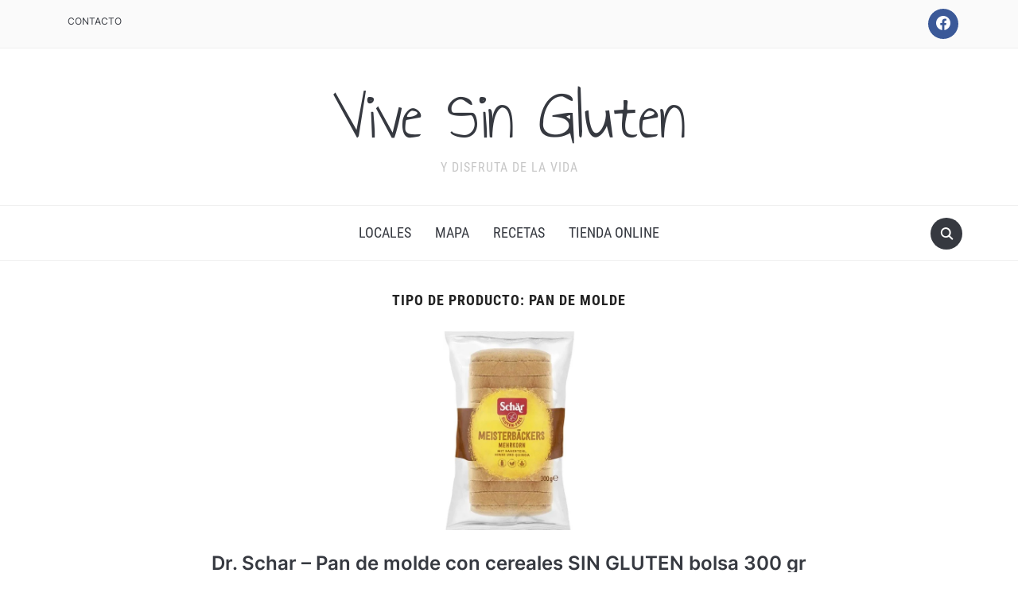

--- FILE ---
content_type: text/html; charset=UTF-8
request_url: https://vivesingluten.es/tipo_de_producto/pan-de-molde/
body_size: 18835
content:
<!DOCTYPE html><html lang="es" prefix="og: https://ogp.me/ns#"><head><script data-no-optimize="1">var litespeed_docref=sessionStorage.getItem("litespeed_docref");litespeed_docref&&(Object.defineProperty(document,"referrer",{get:function(){return litespeed_docref}}),sessionStorage.removeItem("litespeed_docref"));</script> <meta charset="UTF-8" /><meta name="viewport" content="width=device-width, initial-scale=1"><link rel="profile" href="http://gmpg.org/xfn/11" /><link rel="pingback" href="https://vivesingluten.es/xmlrpc.php" /><link rel="preload" as="font" href="https://vivesingluten.es/wp-content/themes/foodica/assets/fonts/foodica.ttf" type="font/ttf" crossorigin> <script data-cfasync="false" data-no-defer="1" data-no-minify="1" data-no-optimize="1">var ewww_webp_supported=!1;function check_webp_feature(A,e){var w;e=void 0!==e?e:function(){},ewww_webp_supported?e(ewww_webp_supported):((w=new Image).onload=function(){ewww_webp_supported=0<w.width&&0<w.height,e&&e(ewww_webp_supported)},w.onerror=function(){e&&e(!1)},w.src="data:image/webp;base64,"+{alpha:"UklGRkoAAABXRUJQVlA4WAoAAAAQAAAAAAAAAAAAQUxQSAwAAAARBxAR/Q9ERP8DAABWUDggGAAAABQBAJ0BKgEAAQAAAP4AAA3AAP7mtQAAAA=="}[A])}check_webp_feature("alpha");</script><script data-cfasync="false" data-no-defer="1" data-no-minify="1" data-no-optimize="1">var Arrive=function(c,w){"use strict";if(c.MutationObserver&&"undefined"!=typeof HTMLElement){var r,a=0,u=(r=HTMLElement.prototype.matches||HTMLElement.prototype.webkitMatchesSelector||HTMLElement.prototype.mozMatchesSelector||HTMLElement.prototype.msMatchesSelector,{matchesSelector:function(e,t){return e instanceof HTMLElement&&r.call(e,t)},addMethod:function(e,t,r){var a=e[t];e[t]=function(){return r.length==arguments.length?r.apply(this,arguments):"function"==typeof a?a.apply(this,arguments):void 0}},callCallbacks:function(e,t){t&&t.options.onceOnly&&1==t.firedElems.length&&(e=[e[0]]);for(var r,a=0;r=e[a];a++)r&&r.callback&&r.callback.call(r.elem,r.elem);t&&t.options.onceOnly&&1==t.firedElems.length&&t.me.unbindEventWithSelectorAndCallback.call(t.target,t.selector,t.callback)},checkChildNodesRecursively:function(e,t,r,a){for(var i,n=0;i=e[n];n++)r(i,t,a)&&a.push({callback:t.callback,elem:i}),0<i.childNodes.length&&u.checkChildNodesRecursively(i.childNodes,t,r,a)},mergeArrays:function(e,t){var r,a={};for(r in e)e.hasOwnProperty(r)&&(a[r]=e[r]);for(r in t)t.hasOwnProperty(r)&&(a[r]=t[r]);return a},toElementsArray:function(e){return e=void 0!==e&&("number"!=typeof e.length||e===c)?[e]:e}}),e=(l.prototype.addEvent=function(e,t,r,a){a={target:e,selector:t,options:r,callback:a,firedElems:[]};return this._beforeAdding&&this._beforeAdding(a),this._eventsBucket.push(a),a},l.prototype.removeEvent=function(e){for(var t,r=this._eventsBucket.length-1;t=this._eventsBucket[r];r--)e(t)&&(this._beforeRemoving&&this._beforeRemoving(t),(t=this._eventsBucket.splice(r,1))&&t.length&&(t[0].callback=null))},l.prototype.beforeAdding=function(e){this._beforeAdding=e},l.prototype.beforeRemoving=function(e){this._beforeRemoving=e},l),t=function(i,n){var o=new e,l=this,s={fireOnAttributesModification:!1};return o.beforeAdding(function(t){var e=t.target;e!==c.document&&e!==c||(e=document.getElementsByTagName("html")[0]);var r=new MutationObserver(function(e){n.call(this,e,t)}),a=i(t.options);r.observe(e,a),t.observer=r,t.me=l}),o.beforeRemoving(function(e){e.observer.disconnect()}),this.bindEvent=function(e,t,r){t=u.mergeArrays(s,t);for(var a=u.toElementsArray(this),i=0;i<a.length;i++)o.addEvent(a[i],e,t,r)},this.unbindEvent=function(){var r=u.toElementsArray(this);o.removeEvent(function(e){for(var t=0;t<r.length;t++)if(this===w||e.target===r[t])return!0;return!1})},this.unbindEventWithSelectorOrCallback=function(r){var a=u.toElementsArray(this),i=r,e="function"==typeof r?function(e){for(var t=0;t<a.length;t++)if((this===w||e.target===a[t])&&e.callback===i)return!0;return!1}:function(e){for(var t=0;t<a.length;t++)if((this===w||e.target===a[t])&&e.selector===r)return!0;return!1};o.removeEvent(e)},this.unbindEventWithSelectorAndCallback=function(r,a){var i=u.toElementsArray(this);o.removeEvent(function(e){for(var t=0;t<i.length;t++)if((this===w||e.target===i[t])&&e.selector===r&&e.callback===a)return!0;return!1})},this},i=new function(){var s={fireOnAttributesModification:!1,onceOnly:!1,existing:!1};function n(e,t,r){return!(!u.matchesSelector(e,t.selector)||(e._id===w&&(e._id=a++),-1!=t.firedElems.indexOf(e._id)))&&(t.firedElems.push(e._id),!0)}var c=(i=new t(function(e){var t={attributes:!1,childList:!0,subtree:!0};return e.fireOnAttributesModification&&(t.attributes=!0),t},function(e,i){e.forEach(function(e){var t=e.addedNodes,r=e.target,a=[];null!==t&&0<t.length?u.checkChildNodesRecursively(t,i,n,a):"attributes"===e.type&&n(r,i)&&a.push({callback:i.callback,elem:r}),u.callCallbacks(a,i)})})).bindEvent;return i.bindEvent=function(e,t,r){t=void 0===r?(r=t,s):u.mergeArrays(s,t);var a=u.toElementsArray(this);if(t.existing){for(var i=[],n=0;n<a.length;n++)for(var o=a[n].querySelectorAll(e),l=0;l<o.length;l++)i.push({callback:r,elem:o[l]});if(t.onceOnly&&i.length)return r.call(i[0].elem,i[0].elem);setTimeout(u.callCallbacks,1,i)}c.call(this,e,t,r)},i},o=new function(){var a={};function i(e,t){return u.matchesSelector(e,t.selector)}var n=(o=new t(function(){return{childList:!0,subtree:!0}},function(e,r){e.forEach(function(e){var t=e.removedNodes,e=[];null!==t&&0<t.length&&u.checkChildNodesRecursively(t,r,i,e),u.callCallbacks(e,r)})})).bindEvent;return o.bindEvent=function(e,t,r){t=void 0===r?(r=t,a):u.mergeArrays(a,t),n.call(this,e,t,r)},o};d(HTMLElement.prototype),d(NodeList.prototype),d(HTMLCollection.prototype),d(HTMLDocument.prototype),d(Window.prototype);var n={};return s(i,n,"unbindAllArrive"),s(o,n,"unbindAllLeave"),n}function l(){this._eventsBucket=[],this._beforeAdding=null,this._beforeRemoving=null}function s(e,t,r){u.addMethod(t,r,e.unbindEvent),u.addMethod(t,r,e.unbindEventWithSelectorOrCallback),u.addMethod(t,r,e.unbindEventWithSelectorAndCallback)}function d(e){e.arrive=i.bindEvent,s(i,e,"unbindArrive"),e.leave=o.bindEvent,s(o,e,"unbindLeave")}}(window,void 0),ewww_webp_supported=!1;function check_webp_feature(e,t){var r;ewww_webp_supported?t(ewww_webp_supported):((r=new Image).onload=function(){ewww_webp_supported=0<r.width&&0<r.height,t(ewww_webp_supported)},r.onerror=function(){t(!1)},r.src="data:image/webp;base64,"+{alpha:"UklGRkoAAABXRUJQVlA4WAoAAAAQAAAAAAAAAAAAQUxQSAwAAAARBxAR/Q9ERP8DAABWUDggGAAAABQBAJ0BKgEAAQAAAP4AAA3AAP7mtQAAAA==",animation:"UklGRlIAAABXRUJQVlA4WAoAAAASAAAAAAAAAAAAQU5JTQYAAAD/////AABBTk1GJgAAAAAAAAAAAAAAAAAAAGQAAABWUDhMDQAAAC8AAAAQBxAREYiI/gcA"}[e])}function ewwwLoadImages(e){if(e){for(var t=document.querySelectorAll(".batch-image img, .image-wrapper a, .ngg-pro-masonry-item a, .ngg-galleria-offscreen-seo-wrapper a"),r=0,a=t.length;r<a;r++)ewwwAttr(t[r],"data-src",t[r].getAttribute("data-webp")),ewwwAttr(t[r],"data-thumbnail",t[r].getAttribute("data-webp-thumbnail"));for(var i=document.querySelectorAll("div.woocommerce-product-gallery__image"),r=0,a=i.length;r<a;r++)ewwwAttr(i[r],"data-thumb",i[r].getAttribute("data-webp-thumb"))}for(var n=document.querySelectorAll("video"),r=0,a=n.length;r<a;r++)ewwwAttr(n[r],"poster",e?n[r].getAttribute("data-poster-webp"):n[r].getAttribute("data-poster-image"));for(var o,l=document.querySelectorAll("img.ewww_webp_lazy_load"),r=0,a=l.length;r<a;r++)e&&(ewwwAttr(l[r],"data-lazy-srcset",l[r].getAttribute("data-lazy-srcset-webp")),ewwwAttr(l[r],"data-srcset",l[r].getAttribute("data-srcset-webp")),ewwwAttr(l[r],"data-lazy-src",l[r].getAttribute("data-lazy-src-webp")),ewwwAttr(l[r],"data-src",l[r].getAttribute("data-src-webp")),ewwwAttr(l[r],"data-orig-file",l[r].getAttribute("data-webp-orig-file")),ewwwAttr(l[r],"data-medium-file",l[r].getAttribute("data-webp-medium-file")),ewwwAttr(l[r],"data-large-file",l[r].getAttribute("data-webp-large-file")),null!=(o=l[r].getAttribute("srcset"))&&!1!==o&&o.includes("R0lGOD")&&ewwwAttr(l[r],"src",l[r].getAttribute("data-lazy-src-webp"))),l[r].className=l[r].className.replace(/\bewww_webp_lazy_load\b/,"");for(var s=document.querySelectorAll(".ewww_webp"),r=0,a=s.length;r<a;r++)e?(ewwwAttr(s[r],"srcset",s[r].getAttribute("data-srcset-webp")),ewwwAttr(s[r],"src",s[r].getAttribute("data-src-webp")),ewwwAttr(s[r],"data-orig-file",s[r].getAttribute("data-webp-orig-file")),ewwwAttr(s[r],"data-medium-file",s[r].getAttribute("data-webp-medium-file")),ewwwAttr(s[r],"data-large-file",s[r].getAttribute("data-webp-large-file")),ewwwAttr(s[r],"data-large_image",s[r].getAttribute("data-webp-large_image")),ewwwAttr(s[r],"data-src",s[r].getAttribute("data-webp-src"))):(ewwwAttr(s[r],"srcset",s[r].getAttribute("data-srcset-img")),ewwwAttr(s[r],"src",s[r].getAttribute("data-src-img"))),s[r].className=s[r].className.replace(/\bewww_webp\b/,"ewww_webp_loaded");window.jQuery&&jQuery.fn.isotope&&jQuery.fn.imagesLoaded&&(jQuery(".fusion-posts-container-infinite").imagesLoaded(function(){jQuery(".fusion-posts-container-infinite").hasClass("isotope")&&jQuery(".fusion-posts-container-infinite").isotope()}),jQuery(".fusion-portfolio:not(.fusion-recent-works) .fusion-portfolio-wrapper").imagesLoaded(function(){jQuery(".fusion-portfolio:not(.fusion-recent-works) .fusion-portfolio-wrapper").isotope()}))}function ewwwWebPInit(e){ewwwLoadImages(e),ewwwNggLoadGalleries(e),document.arrive(".ewww_webp",function(){ewwwLoadImages(e)}),document.arrive(".ewww_webp_lazy_load",function(){ewwwLoadImages(e)}),document.arrive("videos",function(){ewwwLoadImages(e)}),"loading"==document.readyState?document.addEventListener("DOMContentLoaded",ewwwJSONParserInit):("undefined"!=typeof galleries&&ewwwNggParseGalleries(e),ewwwWooParseVariations(e))}function ewwwAttr(e,t,r){null!=r&&!1!==r&&e.setAttribute(t,r)}function ewwwJSONParserInit(){"undefined"!=typeof galleries&&check_webp_feature("alpha",ewwwNggParseGalleries),check_webp_feature("alpha",ewwwWooParseVariations)}function ewwwWooParseVariations(e){if(e)for(var t=document.querySelectorAll("form.variations_form"),r=0,a=t.length;r<a;r++){var i=t[r].getAttribute("data-product_variations"),n=!1;try{for(var o in i=JSON.parse(i))void 0!==i[o]&&void 0!==i[o].image&&(void 0!==i[o].image.src_webp&&(i[o].image.src=i[o].image.src_webp,n=!0),void 0!==i[o].image.srcset_webp&&(i[o].image.srcset=i[o].image.srcset_webp,n=!0),void 0!==i[o].image.full_src_webp&&(i[o].image.full_src=i[o].image.full_src_webp,n=!0),void 0!==i[o].image.gallery_thumbnail_src_webp&&(i[o].image.gallery_thumbnail_src=i[o].image.gallery_thumbnail_src_webp,n=!0),void 0!==i[o].image.thumb_src_webp&&(i[o].image.thumb_src=i[o].image.thumb_src_webp,n=!0));n&&ewwwAttr(t[r],"data-product_variations",JSON.stringify(i))}catch(e){}}}function ewwwNggParseGalleries(e){if(e)for(var t in galleries){var r=galleries[t];galleries[t].images_list=ewwwNggParseImageList(r.images_list)}}function ewwwNggLoadGalleries(e){e&&document.addEventListener("ngg.galleria.themeadded",function(e,t){window.ngg_galleria._create_backup=window.ngg_galleria.create,window.ngg_galleria.create=function(e,t){var r=$(e).data("id");return galleries["gallery_"+r].images_list=ewwwNggParseImageList(galleries["gallery_"+r].images_list),window.ngg_galleria._create_backup(e,t)}})}function ewwwNggParseImageList(e){for(var t in e){var r=e[t];if(void 0!==r["image-webp"]&&(e[t].image=r["image-webp"],delete e[t]["image-webp"]),void 0!==r["thumb-webp"]&&(e[t].thumb=r["thumb-webp"],delete e[t]["thumb-webp"]),void 0!==r.full_image_webp&&(e[t].full_image=r.full_image_webp,delete e[t].full_image_webp),void 0!==r.srcsets)for(var a in r.srcsets)nggSrcset=r.srcsets[a],void 0!==r.srcsets[a+"-webp"]&&(e[t].srcsets[a]=r.srcsets[a+"-webp"],delete e[t].srcsets[a+"-webp"]);if(void 0!==r.full_srcsets)for(var i in r.full_srcsets)nggFSrcset=r.full_srcsets[i],void 0!==r.full_srcsets[i+"-webp"]&&(e[t].full_srcsets[i]=r.full_srcsets[i+"-webp"],delete e[t].full_srcsets[i+"-webp"])}return e}check_webp_feature("alpha",ewwwWebPInit);</script><script type="litespeed/javascript">window.koko_analytics={"url":"https:\/\/vivesingluten.es\/wp-admin\/admin-ajax.php?action=koko_analytics_collect","site_url":"https:\/\/vivesingluten.es","post_id":0,"path":"\/tipo_de_producto\/pan-de-molde\/","method":"cookie","use_cookie":!0}</script> <title>Pan de molde Archives - Vive Sin Gluten</title><meta name="robots" content="follow, index, max-snippet:-1, max-video-preview:-1, max-image-preview:large"/><link rel="canonical" href="https://vivesingluten.es/tipo_de_producto/pan-de-molde/" /><meta property="og:locale" content="es_ES" /><meta property="og:type" content="article" /><meta property="og:title" content="Pan de molde Archives - Vive Sin Gluten" /><meta property="og:url" content="https://vivesingluten.es/tipo_de_producto/pan-de-molde/" /><meta property="og:site_name" content="Vive Sin Gluten" /><meta name="twitter:card" content="summary_large_image" /><meta name="twitter:title" content="Pan de molde Archives - Vive Sin Gluten" /><meta name="twitter:label1" content="Productos" /><meta name="twitter:data1" content="1" /> <script type="application/ld+json" class="rank-math-schema">{"@context":"https://schema.org","@graph":[{"@type":"Person","@id":"https://vivesingluten.es/#person","name":"vivesingluten-adm"},{"@type":"WebSite","@id":"https://vivesingluten.es/#website","url":"https://vivesingluten.es","name":"vivesingluten-adm","publisher":{"@id":"https://vivesingluten.es/#person"},"inLanguage":"es"},{"@type":"CollectionPage","@id":"https://vivesingluten.es/tipo_de_producto/pan-de-molde/#webpage","url":"https://vivesingluten.es/tipo_de_producto/pan-de-molde/","name":"Pan de molde Archives - Vive Sin Gluten","isPartOf":{"@id":"https://vivesingluten.es/#website"},"inLanguage":"es"}]}</script> <link rel='dns-prefetch' href='//assets.pinterest.com' /><link rel='dns-prefetch' href='//maps.googleapis.com' /><link rel='dns-prefetch' href='//www.googletagmanager.com' /><link rel='dns-prefetch' href='//pagead2.googlesyndication.com' /><link rel="alternate" type="application/rss+xml" title="Vive Sin Gluten &raquo; Feed" href="https://vivesingluten.es/feed/" /><link rel="alternate" type="application/rss+xml" title="Vive Sin Gluten &raquo; Feed de los comentarios" href="https://vivesingluten.es/comments/feed/" /><link rel="alternate" type="application/rss+xml" title="Vive Sin Gluten &raquo; Pan de molde Tipo de producto Feed" href="https://vivesingluten.es/tipo_de_producto/pan-de-molde/feed/" /><style id='wp-img-auto-sizes-contain-inline-css' type='text/css'>img:is([sizes=auto i],[sizes^="auto," i]){contain-intrinsic-size:3000px 1500px}
/*# sourceURL=wp-img-auto-sizes-contain-inline-css */</style><style id="litespeed-ccss">.wp-block-group{box-sizing:border-box}ul{box-sizing:border-box}:root{--wp--preset--font-size--normal:16px;--wp--preset--font-size--huge:42px}.wp-block-wpzoom-blocks-social-icons{margin:0 auto;display:flex;box-sizing:content-box;flex-flow:row wrap;justify-content:var(--wpz-social-icons-alignment)}.wp-block-wpzoom-blocks-social-icons a.social-icon-link{text-decoration:none!important;box-shadow:none}.wp-block-wpzoom-blocks-social-icons .social-icon.socicon{color:#fff;padding:10px;margin:5px;background:#5a5a59;font-size:1.2em;width:1.2em;height:1.2em;vertical-align:middle;box-sizing:content-box;line-height:1.2em;text-align:center}.wp-block-wpzoom-blocks-social-icons .social-icon.socicon:empty{width:1.2em;height:1.2em}.wp-block-wpzoom-blocks-social-icons .social-icon.socicon{top:0}.wp-block-wpzoom-blocks-social-icons.is-style-with-canvas-round .social-icon{font-size:var(--wpz-social-icons-block-item-font-size);padding:var(--wpz-social-icons-block-item-padding-vertical) var(--wpz-social-icons-block-item-padding-horizontal);margin:var(--wpz-social-icons-block-item-margin-vertical) var(--wpz-social-icons-block-item-margin-horizontal);border-radius:var(--wpz-social-icons-block-item-border-radius);background-color:var(--wpz-social-icons-block-item-color)}.zoom-social-icons-legacy-widget-description:empty{display:none!important}:root{--wp-admin-theme-color:#007cba;--wp-admin-theme-color-darker-10:#006ba1;--wp-admin-theme-color-darker-20:#005a87}:root{--wp-admin-theme-color:#007cba;--wp-admin-theme-color-darker-10:#006ba1;--wp-admin-theme-color-darker-20:#005a87}:root{--wp-admin-theme-color:#007cba;--wp-admin-theme-color-darker-10:#006ba1;--wp-admin-theme-color-darker-20:#005a87}:root{--wp-admin-theme-color:#007cba;--wp-admin-theme-color-darker-10:#006ba1;--wp-admin-theme-color-darker-20:#005a87}:root{--wp-admin-theme-color:#007cba;--wp-admin-theme-color-darker-10:#006ba1;--wp-admin-theme-color-darker-20:#005a87}:root{--wp-admin-theme-color:#007cba;--wp-admin-theme-color-darker-10:#006ba1;--wp-admin-theme-color-darker-20:#005a87}body{--wp--preset--color--black:#000;--wp--preset--color--cyan-bluish-gray:#abb8c3;--wp--preset--color--white:#fff;--wp--preset--color--pale-pink:#f78da7;--wp--preset--color--vivid-red:#cf2e2e;--wp--preset--color--luminous-vivid-orange:#ff6900;--wp--preset--color--luminous-vivid-amber:#fcb900;--wp--preset--color--light-green-cyan:#7bdcb5;--wp--preset--color--vivid-green-cyan:#00d084;--wp--preset--color--pale-cyan-blue:#8ed1fc;--wp--preset--color--vivid-cyan-blue:#0693e3;--wp--preset--color--vivid-purple:#9b51e0;--wp--preset--gradient--vivid-cyan-blue-to-vivid-purple:linear-gradient(135deg,rgba(6,147,227,1) 0%,#9b51e0 100%);--wp--preset--gradient--light-green-cyan-to-vivid-green-cyan:linear-gradient(135deg,#7adcb4 0%,#00d082 100%);--wp--preset--gradient--luminous-vivid-amber-to-luminous-vivid-orange:linear-gradient(135deg,rgba(252,185,0,1) 0%,rgba(255,105,0,1) 100%);--wp--preset--gradient--luminous-vivid-orange-to-vivid-red:linear-gradient(135deg,rgba(255,105,0,1) 0%,#cf2e2e 100%);--wp--preset--gradient--very-light-gray-to-cyan-bluish-gray:linear-gradient(135deg,#eee 0%,#a9b8c3 100%);--wp--preset--gradient--cool-to-warm-spectrum:linear-gradient(135deg,#4aeadc 0%,#9778d1 20%,#cf2aba 40%,#ee2c82 60%,#fb6962 80%,#fef84c 100%);--wp--preset--gradient--blush-light-purple:linear-gradient(135deg,#ffceec 0%,#9896f0 100%);--wp--preset--gradient--blush-bordeaux:linear-gradient(135deg,#fecda5 0%,#fe2d2d 50%,#6b003e 100%);--wp--preset--gradient--luminous-dusk:linear-gradient(135deg,#ffcb70 0%,#c751c0 50%,#4158d0 100%);--wp--preset--gradient--pale-ocean:linear-gradient(135deg,#fff5cb 0%,#b6e3d4 50%,#33a7b5 100%);--wp--preset--gradient--electric-grass:linear-gradient(135deg,#caf880 0%,#71ce7e 100%);--wp--preset--gradient--midnight:linear-gradient(135deg,#020381 0%,#2874fc 100%);--wp--preset--font-size--small:13px;--wp--preset--font-size--medium:20px;--wp--preset--font-size--large:36px;--wp--preset--font-size--x-large:42px;--wp--preset--spacing--20:.44rem;--wp--preset--spacing--30:.67rem;--wp--preset--spacing--40:1rem;--wp--preset--spacing--50:1.5rem;--wp--preset--spacing--60:2.25rem;--wp--preset--spacing--70:3.38rem;--wp--preset--spacing--80:5.06rem;--wp--preset--shadow--natural:6px 6px 9px rgba(0,0,0,.2);--wp--preset--shadow--deep:12px 12px 50px rgba(0,0,0,.4);--wp--preset--shadow--sharp:6px 6px 0px rgba(0,0,0,.2);--wp--preset--shadow--outlined:6px 6px 0px -3px rgba(255,255,255,1),6px 6px rgba(0,0,0,1);--wp--preset--shadow--crisp:6px 6px 0px rgba(0,0,0,1)}html{font-family:sans-serif;-ms-text-size-adjust:100%;-webkit-text-size-adjust:100%}body{margin:0}article,header,main,nav,section{display:block}a{background:0 0}img{border:0}input{color:inherit;font:inherit;margin:0}input[type=submit]{-webkit-appearance:button}input::-moz-focus-inner{border:0;padding:0}input{line-height:normal}input[type=search]{-webkit-appearance:textfield;box-sizing:content-box}input[type=search]::-webkit-search-cancel-button,input[type=search]::-webkit-search-decoration{-webkit-appearance:none}*{box-sizing:border-box}*:before,*:after{box-sizing:border-box}input{font-family:inherit;font-size:inherit;line-height:inherit}img{vertical-align:middle}p{margin:0 0 10px}ul{list-style-position:inside;margin:0;padding:0}ul ul{margin:0}.clear{clear:both;height:0;overflow:hidden}h2,h3{font-weight:500;line-height:1.1;color:#222;margin:0}h2{font-size:30px}h3{font-size:24px}input{padding:8px 12px;font-size:16px;font-weight:400;background:#fff;border:1px solid #e2e2e2;width:auto;color:#444;border-radius:2px}input[type=submit]{font-family:'Roboto Condensed',sans-serif;text-transform:uppercase;font-size:16px;font-weight:700;background-color:#363940;border:none;color:#fff;border-radius:2px}html{font-size:10px}body{margin:0;padding:0;font-family:'Inter',sans-serif;font-size:16px;font-weight:400;line-height:1.6;color:#444;background-color:#fff;-webkit-font-smoothing:antialiased;-moz-osx-font-smoothing:grayscale}a{color:#363940;text-decoration:none}.navbar-brand-wpz{margin:35px 0;text-align:center}.navbar-brand-wpz h2{font-weight:400;letter-spacing:-1px;font-family:"Annie Use Your Telescope",sans-serif;line-height:1.2;font-size:85px}.navbar-brand-wpz .site-description{font-family:"Roboto Condensed",sans-serif;text-transform:uppercase;font-size:16px;letter-spacing:1px;color:#c7c7c7}.inner-wrap{max-width:1200px;margin:0 auto;padding:0 30px}.sf-menu,.sf-menu *{margin:0;padding:0;list-style:none}.sf-menu li{position:relative}.sf-menu ul{position:absolute;display:none;top:100%;left:0;z-index:99}.sf-menu>li{float:left}.sf-menu a{display:block;position:relative}.sf-menu ul ul{top:0;left:100%}.navbar-wpz{position:relative;z-index:100}.navbar-wpz>li{padding:0}.navbar-wpz>li:first-child{padding-left:0}.navbar-wpz>li:last-child{margin-right:0}.navbar-wpz a{padding:10px 15px;text-transform:uppercase}.navbar-wpz ul a{text-align:left}.navbar-wpz ul{background:#fff;text-align:left;margin:0;padding:5px 0;font-size:16px;left:10%;width:220px;border:1px solid #f0f0f0;border-radius:3px;background:#fff}.navbar-wpz>li>ul:before{content:'';display:block;width:0;height:0;border-left:7px solid transparent;border-right:7px solid transparent;border-bottom:7px solid #fff;position:absolute;top:-7px;left:31px;z-index:470}.navbar-wpz>li>ul:after{content:'';display:block;width:0;height:0;border-left:8px solid transparent;border-right:8px solid transparent;border-bottom:8px solid #f0f0f0;position:absolute;top:-8px;left:30px;z-index:460}.navbar-wpz ul li{border-bottom:1px solid #f0f0f0}.navbar-wpz ul li:last-child{border:none}.navbar-wpz ul a{line-height:1.5;padding:10px 15px;font-size:12px;font-weight:700;letter-spacing:1px}.navbar-wpz ul ul{right:100%;margin-top:0}.navbar-wpz .current-menu-item>a,.navbar-wpz .current-menu-parent>a{color:#818592}.top-navbar{padding:6px 0;font-size:12px;position:relative;border-bottom:1px solid #f0f0f0;background:#fafafa;z-index:200}.top-navbar .navbar-wpz{float:left;max-width:80%}.main-navbar{margin-bottom:40px;border-top:1px solid #f0f0f0;border-bottom:1px solid #f0f0f0;text-align:center;padding:10px 0;min-height:70px}.main-navbar .inner-wrap{position:relative}.top-navbar:before,.top-navbar:after,.main-navbar:before,.main-navbar:after{content:" ";display:table}.top-navbar:after,.main-navbar:after{clear:both}.main-navbar .sf-menu>li{display:inline-block;float:none}.main-navbar .navbar-wpz>li:last-child{padding-right:0}.main-navbar a{font-size:18px;font-family:"Roboto Condensed",sans-serif}#menu-main-slide:not(.mm-menu){display:none}.sb-search{position:absolute;margin:5px 0 0;z-index:200;right:30px;width:40px;height:40px}.sb-search .sb-search-input{position:absolute;top:0;right:0;border:none;width:20px;height:19px;margin:0;z-index:10;padding:10px 40px 10px 15px;font-family:inherit;font-size:16px;color:#fff;visibility:hidden;opacity:0;border:none;border-radius:50px;background:#818592;border-radius .6s,background .6s;}.sb-search input[type=search].sb-search-input{-webkit-appearance:none}.sb-search .sb-search-input::-webkit-input-placeholder{color:#eff4f7}.sb-search .sb-search-input:-moz-placeholder{color:#eff4f7}.sb-search .sb-search-input::-moz-placeholder{color:#eff4f7}.sb-search .sb-search-input:-ms-input-placeholder{color:#eff4f7}.sb-search .sb-icon-search,.sb-search .sb-search-submit{width:40px;height:40px;display:block;position:absolute;right:0;top:0;padding:0;margin:0;line-height:40px;text-align:center}.sb-search .sb-search-submit{background:#fff;-ms-filter:"alpha(opacity=0)";filter:alpha(opacity=0);opacity:0;color:#363940;border:none;z-index:-1}.sb-search .sb-icon-search{color:#fff;background:#363940;z-index:90;font-size:16px;font-family:'foodica';speak:none;font-style:normal;font-weight:700;font-variant:normal;text-transform:none;-webkit-font-smoothing:antialiased;border-radius:50px}.sb-search .sb-icon-search:before{content:"\e901"}.header_social{float:right;text-align:right}.header_social .widget{margin:0}.header_social .widget h3.title{display:none}.site-main:before,.site-main:after{content:" ";display:table}.site-main:after{clear:both}.content-area{float:left;width:65.79%}.front-page-layout-full-width .content-area{float:none;margin:0 auto}.content-area.full-layout{width:100%;float:none}.section-title{margin-bottom:30px;color:#222;font-size:18px;font-weight:700;text-transform:uppercase;font-family:"Roboto Condensed",sans-serif;letter-spacing:1px}.full-layout .section-title{text-align:center}.recent-posts{font-size:0}.recent-posts .post-thumb{margin:0 0 15px;text-align:center}.post-thumb img{max-width:100%;height:auto}.recent-posts .entry-body{overflow:hidden}.recent-posts .entry-title{text-align:center}.entry-title{margin:0 0 15px;font-size:24px;font-weight:600;line-height:1.4}.entry-meta{margin-bottom:15px;color:#999;text-align:center}.entry-meta span+span:before{content:" CF  ";color:#b6babb;margin:0 5px;vertical-align:middle;font-style:normal;opacity:.5;font-size:9px}.entry-meta a{font-weight:400}.cat-links{font-size:16px;text-transform:uppercase;margin-bottom:10px;font-weight:500;letter-spacing:1px;display:block;text-align:center;font-family:"Roboto Condensed",sans-serif}.wp-block-group>.wp-block-group__inner-container{max-width:1140px;margin-left:auto;margin-right:auto}.widget{margin-bottom:50px;position:relative;text-align:center}.widget .title{margin-bottom:20px;padding:10px 0;color:#363940;font-size:18px;letter-spacing:1px;font-weight:700;text-transform:uppercase;text-align:center;font-family:"Roboto Condensed",sans-serif}.site-info a{font-weight:500}#menu-main-slide{display:none!important}body,input{font-family:'Inter',sans-serif;font-weight:400}@media screen and (min-width:782px){body,input{font-size:16px;line-height:1.6}}.navbar-brand-wpz h2{font-family:'Annie Use Your Telescope',sans-serif;font-weight:400}@media screen and (min-width:782px){.navbar-brand-wpz h2{line-height:1.2}}.navbar-brand-wpz .site-description{font-family:'Roboto Condensed',sans-serif;font-weight:400}@media screen and (min-width:782px){.navbar-brand-wpz .site-description{font-size:16px;line-height:1.6}}.top-navbar a{font-family:'Inter',sans-serif;font-weight:400}@media screen and (min-width:782px){.top-navbar a{font-size:12px;line-height:1.8}}.main-navbar a{font-family:'Roboto Condensed',sans-serif;font-weight:400}@media screen and (min-width:782px){.main-navbar a{font-size:18px;line-height:1.6}}.widget h3.title{font-family:'Roboto Condensed',sans-serif;font-weight:700}@media screen and (min-width:782px){.widget h3.title{font-size:18px;line-height:1.8}}.entry-title{font-family:'Inter',sans-serif;font-weight:600}@media screen and (min-width:782px){.entry-title{font-size:24px;line-height:1.4}}@media screen and (max-width:1200px){.inner-wrap{padding:0 2%}}@media (min-width:980px){#menu-main-slide{display:none!important}}@media screen and (max-width:979px){.header_social{float:none;text-align:left}#navbar-top,#navbar-main{display:none}.main-navbar{padding:4px 0;min-height:60px}}@media screen and (max-width:768px){.inner-wrap{padding:0 4%}h2{font-size:26px}h3{font-size:22px}.navbar-brand-wpz h2{font-size:60px!important;letter-spacing:0}.entry-title{font-size:20px!important}.recent-posts{float:none;width:100%;max-width:100%}.content-area{width:100%;float:none}}@media screen and (max-width:640px){.recent-posts .post-thumb{max-width:100%;float:none;margin:0 0 30px}.entry-meta{font-size:12px}.sb-search{right:2%}}.socicon{position:relative;top:3px;display:inline-block;font-family:'wpzoom-socicon';font-style:normal;font-weight:400;line-height:1;-webkit-font-smoothing:antialiased;-moz-osx-font-smoothing:grayscale;font-size:1.2em}.wp-block-wpzoom-blocks-social-icons .socicon,.zoom-social-icons-widget .socicon{font-family:'wpzoom-socicon'!important}.socicon:empty{width:1em}.socicon-facebook{background-color:#1877f2;color:#1877f2}.social-icon.socicon-facebook:before{content:"\e91a"}.zoom-social-icons-widget .zoom-social-icons-list--align-center{text-align:center}.copyright{display:none}.recent-posts .post-thumb{margin:0 0 15px;text-align:center;height:250px;overflow:hidden}.recent-posts .post-thumb img{height:100%;object-fit:cover;width:100%}.recent-posts .producto .post-thumb img{height:100%;object-fit:contain;width:100%}</style><link rel="preload" data-asynced="1" data-optimized="2" as="style" onload="this.onload=null;this.rel='stylesheet'" href="https://vivesingluten.es/wp-content/litespeed/css/3a6021b802f09d1855d0b5b3ab444fad.css?ver=d1fc1" /><script data-optimized="1" type="litespeed/javascript" data-src="https://vivesingluten.es/wp-content/plugins/litespeed-cache/assets/js/css_async.min.js"></script> <style id='wp-block-heading-inline-css' type='text/css'>h1:where(.wp-block-heading).has-background,h2:where(.wp-block-heading).has-background,h3:where(.wp-block-heading).has-background,h4:where(.wp-block-heading).has-background,h5:where(.wp-block-heading).has-background,h6:where(.wp-block-heading).has-background{padding:1.25em 2.375em}h1.has-text-align-left[style*=writing-mode]:where([style*=vertical-lr]),h1.has-text-align-right[style*=writing-mode]:where([style*=vertical-rl]),h2.has-text-align-left[style*=writing-mode]:where([style*=vertical-lr]),h2.has-text-align-right[style*=writing-mode]:where([style*=vertical-rl]),h3.has-text-align-left[style*=writing-mode]:where([style*=vertical-lr]),h3.has-text-align-right[style*=writing-mode]:where([style*=vertical-rl]),h4.has-text-align-left[style*=writing-mode]:where([style*=vertical-lr]),h4.has-text-align-right[style*=writing-mode]:where([style*=vertical-rl]),h5.has-text-align-left[style*=writing-mode]:where([style*=vertical-lr]),h5.has-text-align-right[style*=writing-mode]:where([style*=vertical-rl]),h6.has-text-align-left[style*=writing-mode]:where([style*=vertical-lr]),h6.has-text-align-right[style*=writing-mode]:where([style*=vertical-rl]){rotate:180deg}
/*# sourceURL=https://vivesingluten.es/wp-includes/blocks/heading/style.min.css */</style><style id='wp-block-list-inline-css' type='text/css'>ol,ul{box-sizing:border-box}:root :where(.wp-block-list.has-background){padding:1.25em 2.375em}
/*# sourceURL=https://vivesingluten.es/wp-includes/blocks/list/style.min.css */</style><style id='wp-block-group-inline-css' type='text/css'>.wp-block-group{box-sizing:border-box}:where(.wp-block-group.wp-block-group-is-layout-constrained){position:relative}
/*# sourceURL=https://vivesingluten.es/wp-includes/blocks/group/style.min.css */</style><style id='wp-block-group-theme-inline-css' type='text/css'>:where(.wp-block-group.has-background){padding:1.25em 2.375em}
/*# sourceURL=https://vivesingluten.es/wp-includes/blocks/group/theme.min.css */</style><style id='wp-block-paragraph-inline-css' type='text/css'>.is-small-text{font-size:.875em}.is-regular-text{font-size:1em}.is-large-text{font-size:2.25em}.is-larger-text{font-size:3em}.has-drop-cap:not(:focus):first-letter{float:left;font-size:8.4em;font-style:normal;font-weight:100;line-height:.68;margin:.05em .1em 0 0;text-transform:uppercase}body.rtl .has-drop-cap:not(:focus):first-letter{float:none;margin-left:.1em}p.has-drop-cap.has-background{overflow:hidden}:root :where(p.has-background){padding:1.25em 2.375em}:where(p.has-text-color:not(.has-link-color)) a{color:inherit}p.has-text-align-left[style*="writing-mode:vertical-lr"],p.has-text-align-right[style*="writing-mode:vertical-rl"]{rotate:180deg}
/*# sourceURL=https://vivesingluten.es/wp-includes/blocks/paragraph/style.min.css */</style><style id='global-styles-inline-css' type='text/css'>:root{--wp--preset--aspect-ratio--square: 1;--wp--preset--aspect-ratio--4-3: 4/3;--wp--preset--aspect-ratio--3-4: 3/4;--wp--preset--aspect-ratio--3-2: 3/2;--wp--preset--aspect-ratio--2-3: 2/3;--wp--preset--aspect-ratio--16-9: 16/9;--wp--preset--aspect-ratio--9-16: 9/16;--wp--preset--color--black: #000000;--wp--preset--color--cyan-bluish-gray: #abb8c3;--wp--preset--color--white: #ffffff;--wp--preset--color--pale-pink: #f78da7;--wp--preset--color--vivid-red: #cf2e2e;--wp--preset--color--luminous-vivid-orange: #ff6900;--wp--preset--color--luminous-vivid-amber: #fcb900;--wp--preset--color--light-green-cyan: #7bdcb5;--wp--preset--color--vivid-green-cyan: #00d084;--wp--preset--color--pale-cyan-blue: #8ed1fc;--wp--preset--color--vivid-cyan-blue: #0693e3;--wp--preset--color--vivid-purple: #9b51e0;--wp--preset--gradient--vivid-cyan-blue-to-vivid-purple: linear-gradient(135deg,rgb(6,147,227) 0%,rgb(155,81,224) 100%);--wp--preset--gradient--light-green-cyan-to-vivid-green-cyan: linear-gradient(135deg,rgb(122,220,180) 0%,rgb(0,208,130) 100%);--wp--preset--gradient--luminous-vivid-amber-to-luminous-vivid-orange: linear-gradient(135deg,rgb(252,185,0) 0%,rgb(255,105,0) 100%);--wp--preset--gradient--luminous-vivid-orange-to-vivid-red: linear-gradient(135deg,rgb(255,105,0) 0%,rgb(207,46,46) 100%);--wp--preset--gradient--very-light-gray-to-cyan-bluish-gray: linear-gradient(135deg,rgb(238,238,238) 0%,rgb(169,184,195) 100%);--wp--preset--gradient--cool-to-warm-spectrum: linear-gradient(135deg,rgb(74,234,220) 0%,rgb(151,120,209) 20%,rgb(207,42,186) 40%,rgb(238,44,130) 60%,rgb(251,105,98) 80%,rgb(254,248,76) 100%);--wp--preset--gradient--blush-light-purple: linear-gradient(135deg,rgb(255,206,236) 0%,rgb(152,150,240) 100%);--wp--preset--gradient--blush-bordeaux: linear-gradient(135deg,rgb(254,205,165) 0%,rgb(254,45,45) 50%,rgb(107,0,62) 100%);--wp--preset--gradient--luminous-dusk: linear-gradient(135deg,rgb(255,203,112) 0%,rgb(199,81,192) 50%,rgb(65,88,208) 100%);--wp--preset--gradient--pale-ocean: linear-gradient(135deg,rgb(255,245,203) 0%,rgb(182,227,212) 50%,rgb(51,167,181) 100%);--wp--preset--gradient--electric-grass: linear-gradient(135deg,rgb(202,248,128) 0%,rgb(113,206,126) 100%);--wp--preset--gradient--midnight: linear-gradient(135deg,rgb(2,3,129) 0%,rgb(40,116,252) 100%);--wp--preset--font-size--small: 13px;--wp--preset--font-size--medium: 20px;--wp--preset--font-size--large: 36px;--wp--preset--font-size--x-large: 42px;--wp--preset--spacing--20: 0.44rem;--wp--preset--spacing--30: 0.67rem;--wp--preset--spacing--40: 1rem;--wp--preset--spacing--50: 1.5rem;--wp--preset--spacing--60: 2.25rem;--wp--preset--spacing--70: 3.38rem;--wp--preset--spacing--80: 5.06rem;--wp--preset--shadow--natural: 6px 6px 9px rgba(0, 0, 0, 0.2);--wp--preset--shadow--deep: 12px 12px 50px rgba(0, 0, 0, 0.4);--wp--preset--shadow--sharp: 6px 6px 0px rgba(0, 0, 0, 0.2);--wp--preset--shadow--outlined: 6px 6px 0px -3px rgb(255, 255, 255), 6px 6px rgb(0, 0, 0);--wp--preset--shadow--crisp: 6px 6px 0px rgb(0, 0, 0);}:where(.is-layout-flex){gap: 0.5em;}:where(.is-layout-grid){gap: 0.5em;}body .is-layout-flex{display: flex;}.is-layout-flex{flex-wrap: wrap;align-items: center;}.is-layout-flex > :is(*, div){margin: 0;}body .is-layout-grid{display: grid;}.is-layout-grid > :is(*, div){margin: 0;}:where(.wp-block-columns.is-layout-flex){gap: 2em;}:where(.wp-block-columns.is-layout-grid){gap: 2em;}:where(.wp-block-post-template.is-layout-flex){gap: 1.25em;}:where(.wp-block-post-template.is-layout-grid){gap: 1.25em;}.has-black-color{color: var(--wp--preset--color--black) !important;}.has-cyan-bluish-gray-color{color: var(--wp--preset--color--cyan-bluish-gray) !important;}.has-white-color{color: var(--wp--preset--color--white) !important;}.has-pale-pink-color{color: var(--wp--preset--color--pale-pink) !important;}.has-vivid-red-color{color: var(--wp--preset--color--vivid-red) !important;}.has-luminous-vivid-orange-color{color: var(--wp--preset--color--luminous-vivid-orange) !important;}.has-luminous-vivid-amber-color{color: var(--wp--preset--color--luminous-vivid-amber) !important;}.has-light-green-cyan-color{color: var(--wp--preset--color--light-green-cyan) !important;}.has-vivid-green-cyan-color{color: var(--wp--preset--color--vivid-green-cyan) !important;}.has-pale-cyan-blue-color{color: var(--wp--preset--color--pale-cyan-blue) !important;}.has-vivid-cyan-blue-color{color: var(--wp--preset--color--vivid-cyan-blue) !important;}.has-vivid-purple-color{color: var(--wp--preset--color--vivid-purple) !important;}.has-black-background-color{background-color: var(--wp--preset--color--black) !important;}.has-cyan-bluish-gray-background-color{background-color: var(--wp--preset--color--cyan-bluish-gray) !important;}.has-white-background-color{background-color: var(--wp--preset--color--white) !important;}.has-pale-pink-background-color{background-color: var(--wp--preset--color--pale-pink) !important;}.has-vivid-red-background-color{background-color: var(--wp--preset--color--vivid-red) !important;}.has-luminous-vivid-orange-background-color{background-color: var(--wp--preset--color--luminous-vivid-orange) !important;}.has-luminous-vivid-amber-background-color{background-color: var(--wp--preset--color--luminous-vivid-amber) !important;}.has-light-green-cyan-background-color{background-color: var(--wp--preset--color--light-green-cyan) !important;}.has-vivid-green-cyan-background-color{background-color: var(--wp--preset--color--vivid-green-cyan) !important;}.has-pale-cyan-blue-background-color{background-color: var(--wp--preset--color--pale-cyan-blue) !important;}.has-vivid-cyan-blue-background-color{background-color: var(--wp--preset--color--vivid-cyan-blue) !important;}.has-vivid-purple-background-color{background-color: var(--wp--preset--color--vivid-purple) !important;}.has-black-border-color{border-color: var(--wp--preset--color--black) !important;}.has-cyan-bluish-gray-border-color{border-color: var(--wp--preset--color--cyan-bluish-gray) !important;}.has-white-border-color{border-color: var(--wp--preset--color--white) !important;}.has-pale-pink-border-color{border-color: var(--wp--preset--color--pale-pink) !important;}.has-vivid-red-border-color{border-color: var(--wp--preset--color--vivid-red) !important;}.has-luminous-vivid-orange-border-color{border-color: var(--wp--preset--color--luminous-vivid-orange) !important;}.has-luminous-vivid-amber-border-color{border-color: var(--wp--preset--color--luminous-vivid-amber) !important;}.has-light-green-cyan-border-color{border-color: var(--wp--preset--color--light-green-cyan) !important;}.has-vivid-green-cyan-border-color{border-color: var(--wp--preset--color--vivid-green-cyan) !important;}.has-pale-cyan-blue-border-color{border-color: var(--wp--preset--color--pale-cyan-blue) !important;}.has-vivid-cyan-blue-border-color{border-color: var(--wp--preset--color--vivid-cyan-blue) !important;}.has-vivid-purple-border-color{border-color: var(--wp--preset--color--vivid-purple) !important;}.has-vivid-cyan-blue-to-vivid-purple-gradient-background{background: var(--wp--preset--gradient--vivid-cyan-blue-to-vivid-purple) !important;}.has-light-green-cyan-to-vivid-green-cyan-gradient-background{background: var(--wp--preset--gradient--light-green-cyan-to-vivid-green-cyan) !important;}.has-luminous-vivid-amber-to-luminous-vivid-orange-gradient-background{background: var(--wp--preset--gradient--luminous-vivid-amber-to-luminous-vivid-orange) !important;}.has-luminous-vivid-orange-to-vivid-red-gradient-background{background: var(--wp--preset--gradient--luminous-vivid-orange-to-vivid-red) !important;}.has-very-light-gray-to-cyan-bluish-gray-gradient-background{background: var(--wp--preset--gradient--very-light-gray-to-cyan-bluish-gray) !important;}.has-cool-to-warm-spectrum-gradient-background{background: var(--wp--preset--gradient--cool-to-warm-spectrum) !important;}.has-blush-light-purple-gradient-background{background: var(--wp--preset--gradient--blush-light-purple) !important;}.has-blush-bordeaux-gradient-background{background: var(--wp--preset--gradient--blush-bordeaux) !important;}.has-luminous-dusk-gradient-background{background: var(--wp--preset--gradient--luminous-dusk) !important;}.has-pale-ocean-gradient-background{background: var(--wp--preset--gradient--pale-ocean) !important;}.has-electric-grass-gradient-background{background: var(--wp--preset--gradient--electric-grass) !important;}.has-midnight-gradient-background{background: var(--wp--preset--gradient--midnight) !important;}.has-small-font-size{font-size: var(--wp--preset--font-size--small) !important;}.has-medium-font-size{font-size: var(--wp--preset--font-size--medium) !important;}.has-large-font-size{font-size: var(--wp--preset--font-size--large) !important;}.has-x-large-font-size{font-size: var(--wp--preset--font-size--x-large) !important;}
/*# sourceURL=global-styles-inline-css */</style><style id='classic-theme-styles-inline-css' type='text/css'>/*! This file is auto-generated */
.wp-block-button__link{color:#fff;background-color:#32373c;border-radius:9999px;box-shadow:none;text-decoration:none;padding:calc(.667em + 2px) calc(1.333em + 2px);font-size:1.125em}.wp-block-file__button{background:#32373c;color:#fff;text-decoration:none}
/*# sourceURL=/wp-includes/css/classic-themes.min.css */</style><style id='foodica-style-inline-css' type='text/css'>body, button, input, select, textarea {
font-family: 'Inter', sans-serif;
font-weight: 400;
}
@media screen and (min-width: 782px) {
body, button, input, select, textarea {
font-size: 16px;
line-height: 1.6;
} }
.navbar-brand-wpz h2 {
font-family: 'Annie Use Your Telescope', sans-serif;
font-weight: 400;
}
@media screen and (min-width: 782px) {
.navbar-brand-wpz h2 {
line-height: 1.2;
} }
.navbar-brand-wpz .site-description {
font-family: 'Roboto Condensed', sans-serif;
font-weight: 400;
}
@media screen and (min-width: 782px) {
.navbar-brand-wpz .site-description {
font-size: 16px;
line-height: 1.6;
} }
.top-navbar a {
font-family: 'Inter', sans-serif;
font-weight: 400;
}
@media screen and (min-width: 782px) {
.top-navbar a {
font-size: 12px;
line-height: 1.8;
} }
.main-navbar a {
font-family: 'Roboto Condensed', sans-serif;
font-weight: 400;
}
@media screen and (min-width: 782px) {
.main-navbar a {
font-size: 18px;
line-height: 1.6;
} }
.slicknav_nav a {
font-family: 'Roboto Condensed', sans-serif;
font-weight: 400;
}
@media screen and (max-width: 64em) {
.slicknav_nav a {
font-size: 18px;
line-height: 1.6;
} }
.slides li h3 a {
font-family: 'Inter', sans-serif;
font-weight: 500;
}
@media screen and (min-width: 782px) {
.slides li h3 a {
line-height: 1.2;
} }
.slides .slide_button a {
font-family: 'Roboto Condensed', sans-serif;
font-weight: 700;
}
@media screen and (min-width: 782px) {
.slides .slide_button a {
font-size: 14px;
line-height: 1.6;
} }
.widget h3.title {
font-family: 'Roboto Condensed', sans-serif;
font-weight: 700;
}
@media screen and (min-width: 782px) {
.widget h3.title {
font-size: 18px;
line-height: 1.8;
} }
.entry-title {
font-family: 'Inter', sans-serif;
font-weight: 600;
}
@media screen and (min-width: 782px) {
.entry-title {
font-size: 24px;
line-height: 1.4;
} }
.recent-posts .entry-content {
font-family: 'Inter', sans-serif;
font-weight: 400;
}
@media screen and (min-width: 782px) {
.recent-posts .entry-content {
font-size: 16px;
line-height: 1.8;
} }
.single h1.entry-title {
font-family: 'Inter', sans-serif;
font-weight: 600;
}
@media screen and (min-width: 782px) {
.single h1.entry-title {
line-height: 1.4;
} }
.single .entry-content, .page .entry-content {
font-family: 'Inter', sans-serif;
font-weight: 400;
}
@media screen and (min-width: 782px) {
.single .entry-content, .page .entry-content {
font-size: 16px;
line-height: 1.8;
} }
.page h1.entry-title {
font-family: 'Inter', sans-serif;
font-weight: 600;
}
@media screen and (min-width: 782px) {
.page h1.entry-title {
line-height: 1.4;
} }
.footer-menu ul li {
font-family: 'Roboto Condensed', sans-serif;
font-weight: 400;
}
@media screen and (min-width: 782px) {
.footer-menu ul li {
font-size: 16px;
line-height: 1.8;
} }

/*# sourceURL=foodica-style-inline-css */</style><link rel='preload' as='font'  id='wpzoom-social-icons-font-academicons-woff2-css' href='https://vivesingluten.es/wp-content/plugins/social-icons-widget-by-wpzoom/assets/font/academicons.woff2?v=1.9.2'  type='font/woff2' crossorigin /><link rel='preload' as='font'  id='wpzoom-social-icons-font-fontawesome-3-woff2-css' href='https://vivesingluten.es/wp-content/plugins/social-icons-widget-by-wpzoom/assets/font/fontawesome-webfont.woff2?v=4.7.0'  type='font/woff2' crossorigin /><link rel='preload' as='font'  id='wpzoom-social-icons-font-fontawesome-5-brands-woff2-css' href='https://vivesingluten.es/wp-content/plugins/social-icons-widget-by-wpzoom/assets/font/fa-brands-400.woff2'  type='font/woff2' crossorigin /><link rel='preload' as='font'  id='wpzoom-social-icons-font-fontawesome-5-regular-woff2-css' href='https://vivesingluten.es/wp-content/plugins/social-icons-widget-by-wpzoom/assets/font/fa-regular-400.woff2'  type='font/woff2' crossorigin /><link rel='preload' as='font'  id='wpzoom-social-icons-font-fontawesome-5-solid-woff2-css' href='https://vivesingluten.es/wp-content/plugins/social-icons-widget-by-wpzoom/assets/font/fa-solid-900.woff2'  type='font/woff2' crossorigin /><link rel='preload' as='font'  id='wpzoom-social-icons-font-genericons-woff-css' href='https://vivesingluten.es/wp-content/plugins/social-icons-widget-by-wpzoom/assets/font/Genericons.woff'  type='font/woff' crossorigin /><link rel='preload' as='font'  id='wpzoom-social-icons-font-socicon-woff2-css' href='https://vivesingluten.es/wp-content/plugins/social-icons-widget-by-wpzoom/assets/font/socicon.woff2?v=4.5.4'  type='font/woff2' crossorigin /> <script type="litespeed/javascript" data-src="https://vivesingluten.es/wp-includes/js/jquery/jquery.min.js" id="jquery-core-js"></script> 
 <script type="litespeed/javascript" data-src="https://www.googletagmanager.com/gtag/js?id=G-WXF2FZXCH7" id="google_gtagjs-js"></script> <script id="google_gtagjs-js-after" type="litespeed/javascript">window.dataLayer=window.dataLayer||[];function gtag(){dataLayer.push(arguments)}
gtag("set","linker",{"domains":["vivesingluten.es"]});gtag("js",new Date());gtag("set","developer_id.dZTNiMT",!0);gtag("config","G-WXF2FZXCH7")</script> <link rel="https://api.w.org/" href="https://vivesingluten.es/wp-json/" /><link rel="alternate" title="JSON" type="application/json" href="https://vivesingluten.es/wp-json/wp/v2/tipo_de_producto/32" /><link rel="EditURI" type="application/rsd+xml" title="RSD" href="https://vivesingluten.es/xmlrpc.php?rsd" /><meta name="generator" content="WordPress 6.9" /><meta name="generator" content="Site Kit by Google 1.170.0" /><meta name="google-adsense-platform-account" content="ca-host-pub-2644536267352236"><meta name="google-adsense-platform-domain" content="sitekit.withgoogle.com"><noscript><style>.lazyload[data-src]{display:none !important;}</style></noscript><style>.lazyload{background-image:none !important;}.lazyload:before{background-image:none !important;}</style><script async type="application/javascript"
        src="https://news.google.com/swg/js/v1/swg-basic.js"></script> <script type="litespeed/javascript">(self.SWG_BASIC=self.SWG_BASIC||[]).push(basicSubscriptions=>{basicSubscriptions.init({type:"NewsArticle",isPartOfType:["Product"],isPartOfProductId:"CAow_tuxDA:openaccess",clientOptions:{theme:"light",lang:"es"},})})</script>  <script type="litespeed/javascript" data-src="https://pagead2.googlesyndication.com/pagead/js/adsbygoogle.js?client=ca-pub-0179166557701407&amp;host=ca-host-pub-2644536267352236" crossorigin="anonymous"></script> <link rel="icon" href="https://vivesingluten.es/wp-content/uploads/2020/10/cropped-logoViveSinGluten-32x32.png" sizes="32x32" /><link rel="icon" href="https://vivesingluten.es/wp-content/uploads/2020/10/cropped-logoViveSinGluten-192x192.png" sizes="192x192" /><link rel="apple-touch-icon" href="https://vivesingluten.es/wp-content/uploads/2020/10/cropped-logoViveSinGluten-180x180.png" /><meta name="msapplication-TileImage" content="https://vivesingluten.es/wp-content/uploads/2020/10/cropped-logoViveSinGluten-270x270.png" /><style type="text/css" id="wp-custom-css">.copyright {
	display: none;
}
/*Google Maps*/
.acf-map {
	width: 100%;
	height: 50vh;
	border: #ccc solid 1px;
	margin: 20px 0;
}
.single-post .acf-map {
	height: 400px;
}

/* fixes potential theme css conflict */
.acf-map img {
   max-width: inherit !important;
}

.recent-posts .post-thumb {
	margin: 0 0 15px;
	text-align: center;
	height: 250px;
	overflow: hidden;
}
.recent-posts .post-thumb img {
	height: 100%;
	object-fit: cover;
	width: 100%;
}
.recent-posts .producto .post-thumb img{
	height: 100%;
	object-fit: contain;
	width: 100%;
}
.single .content-area .post-thumb {
	text-align: center;
}
.widget.comprar {
	margin: 20px 0;
}
.widget.comprar button {
	padding: 5px 20px;
}</style></head><body class="archive tax-tipo_de_producto term-pan-de-molde term-32 wp-theme-foodica wp-child-theme-foodica-de-alex front-page-layout-full-width"><div class="page-wrap"><header class="site-header"><nav class="top-navbar" role="navigation"><div class="inner-wrap"><div class="header_social"><div id="block-2" class="widget widget_block"><div class="wp-block-group zoom-social-icons-widget zoom-social-icons-legacy-widget-group"><div class="wp-block-group__inner-container is-layout-constrained wp-block-group-is-layout-constrained"><h3 class="zoom-social-icons-legacy-widget-title widget-title title heading-size-3 wp-block-heading">Síguenos</h3><p class="zoom-social-icons-legacy-widget-description zoom-social-icons-list--align-center"></p><div class="wp-block-wpzoom-blocks-social-icons is-style-with-canvas-round" style="--wpz-social-icons-block-item-font-size:18px;--wpz-social-icons-block-item-padding-horizontal:8px;--wpz-social-icons-block-item-padding-vertical:8px;--wpz-social-icons-block-item-margin-horizontal:5px;--wpz-social-icons-block-item-margin-vertical:5px;--wpz-social-icons-block-item-border-radius:50px;--wpz-social-icons-block-label-font-size:20px;--wpz-social-icons-block-label-color:inherit;--wpz-social-icons-block-label-color-hover:inherit;--wpz-social-icons-alignment:center"><a href="https://facebook.com/" class="social-icon-link" title="Facebook" target="_blank" style="--wpz-social-icons-block-item-color:#3b5998;--wpz-social-icons-block-item-color-hover:#3b5998"><span class="social-icon socicon socicon-facebook"></span></a></div></div></div></div></div><div id="navbar-top"><div class="menu-superior-container"><ul id="menu-superior" class="navbar-wpz dropdown sf-menu"><li id="menu-item-96" class="menu-item menu-item-type-custom menu-item-object-custom menu-item-96"><a href="#">Contacto</a></li></ul></div></div></div></nav><div class="clear"></div><div class="inner-wrap"><div class="navbar-brand-wpz"><h2><a href="https://vivesingluten.es" title="Y disfruta de la vida">Vive Sin Gluten</a></h2><p class="site-description">Y disfruta de la vida</p></div></div><nav class="main-navbar" role="navigation"><div class="inner-wrap"><div id="sb-search" class="sb-search"><form method="get" id="searchform" action="https://vivesingluten.es//">
<input type="search" class="sb-search-input" placeholder="Introduce tus palabras clave..."  name="s" id="s" />
<input type="submit" id="searchsubmit" class="sb-search-submit" value="Buscar" />
<span class="sb-icon-search"></span></form></div><div class="navbar-header-main"><div id="menu-main-slide" class="menu-principal-container"><ul id="menu-principal" class="menu"><li id="menu-item-108" class="menu-item menu-item-type-custom menu-item-object-custom menu-item-has-children menu-item-108"><a href="#">Locales</a><ul class="sub-menu"><li id="menu-item-97" class="menu-item menu-item-type-taxonomy menu-item-object-category menu-item-97"><a href="https://vivesingluten.es/category/cafeterias/">Cafeterías</a></li><li id="menu-item-98" class="menu-item menu-item-type-taxonomy menu-item-object-category menu-item-98"><a href="https://vivesingluten.es/category/hoteles/">Hoteles</a></li><li id="menu-item-99" class="menu-item menu-item-type-taxonomy menu-item-object-category menu-item-has-children menu-item-99"><a href="https://vivesingluten.es/category/restaurantes/">Restaurantes</a><ul class="sub-menu"><li id="menu-item-100" class="menu-item menu-item-type-taxonomy menu-item-object-category menu-item-100"><a href="https://vivesingluten.es/category/restaurantes/creperias/">Creperías</a></li><li id="menu-item-101" class="menu-item menu-item-type-taxonomy menu-item-object-category menu-item-101"><a href="https://vivesingluten.es/category/restaurantes/hamburgueserias/">Hamburgueserías</a></li><li id="menu-item-102" class="menu-item menu-item-type-taxonomy menu-item-object-category menu-item-102"><a href="https://vivesingluten.es/category/restaurantes/italianos/">Italianos</a></li><li id="menu-item-103" class="menu-item menu-item-type-taxonomy menu-item-object-category menu-item-103"><a href="https://vivesingluten.es/category/restaurantes/pizzerias/">Pizzerías</a></li><li id="menu-item-104" class="menu-item menu-item-type-taxonomy menu-item-object-category menu-item-104"><a href="https://vivesingluten.es/category/restaurantes/taperia/">Tapería</a></li></ul></li><li id="menu-item-105" class="menu-item menu-item-type-taxonomy menu-item-object-category menu-item-has-children menu-item-105"><a href="https://vivesingluten.es/category/tiendas/">Tiendas</a><ul class="sub-menu"><li id="menu-item-106" class="menu-item menu-item-type-taxonomy menu-item-object-category menu-item-106"><a href="https://vivesingluten.es/category/tiendas/heladerias/">Heladerías</a></li><li id="menu-item-107" class="menu-item menu-item-type-taxonomy menu-item-object-category menu-item-107"><a href="https://vivesingluten.es/category/tiendas/panaderias/">Panaderías</a></li></ul></li></ul></li><li id="menu-item-109" class="menu-item menu-item-type-post_type menu-item-object-page menu-item-109"><a href="https://vivesingluten.es/mapa/">Mapa</a></li><li id="menu-item-110" class="menu-item menu-item-type-custom menu-item-object-custom menu-item-has-children menu-item-110"><a href="#">Recetas</a><ul class="sub-menu"><li id="menu-item-524" class="menu-item menu-item-type-taxonomy menu-item-object-tipos_de_recetas menu-item-524"><a href="https://vivesingluten.es/tipos_de_recetas/aperitivo/">Aperitivo</a></li><li id="menu-item-464" class="menu-item menu-item-type-taxonomy menu-item-object-tipos_de_recetas menu-item-464"><a href="https://vivesingluten.es/tipos_de_recetas/carnes/">Carnes</a></li><li id="menu-item-466" class="menu-item menu-item-type-taxonomy menu-item-object-tipos_de_recetas menu-item-466"><a href="https://vivesingluten.es/tipos_de_recetas/pescados/">Pescados</a></li><li id="menu-item-116" class="menu-item menu-item-type-taxonomy menu-item-object-tipos_de_recetas menu-item-116"><a href="https://vivesingluten.es/tipos_de_recetas/postres/">Postres</a></li><li id="menu-item-465" class="menu-item menu-item-type-taxonomy menu-item-object-tipos_de_recetas menu-item-465"><a href="https://vivesingluten.es/tipos_de_recetas/masas/">Masas</a></li></ul></li><li id="menu-item-119" class="menu-item menu-item-type-custom menu-item-object-custom current-menu-ancestor menu-item-has-children menu-item-119"><a href="#">Tienda online</a><ul class="sub-menu"><li id="menu-item-289" class="menu-item menu-item-type-taxonomy menu-item-object-tipo_de_producto menu-item-has-children menu-item-289"><a href="https://vivesingluten.es/tipo_de_producto/bebidas/">Bebidas</a><ul class="sub-menu"><li id="menu-item-290" class="menu-item menu-item-type-taxonomy menu-item-object-tipo_de_producto menu-item-290"><a href="https://vivesingluten.es/tipo_de_producto/cervezas/">Cervezas</a></li></ul></li><li id="menu-item-291" class="menu-item menu-item-type-taxonomy menu-item-object-tipo_de_producto menu-item-291"><a href="https://vivesingluten.es/tipo_de_producto/cereales/">Cereales</a></li><li id="menu-item-459" class="menu-item menu-item-type-taxonomy menu-item-object-tipo_de_producto menu-item-459"><a href="https://vivesingluten.es/tipo_de_producto/chocolates/">Chocolates</a></li><li id="menu-item-460" class="menu-item menu-item-type-taxonomy menu-item-object-tipo_de_producto menu-item-460"><a href="https://vivesingluten.es/tipo_de_producto/galletas/">Galletas</a></li><li id="menu-item-292" class="menu-item menu-item-type-taxonomy menu-item-object-tipo_de_producto menu-item-292"><a href="https://vivesingluten.es/tipo_de_producto/gominolas/">Gominolas</a></li><li id="menu-item-293" class="menu-item menu-item-type-taxonomy menu-item-object-tipo_de_producto menu-item-293"><a href="https://vivesingluten.es/tipo_de_producto/harina/">Harina</a></li><li id="menu-item-461" class="menu-item menu-item-type-taxonomy menu-item-object-tipo_de_producto menu-item-461"><a href="https://vivesingluten.es/tipo_de_producto/levaduras-y-espesantes/">Levaduras y espesantes</a></li><li id="menu-item-294" class="menu-item menu-item-type-taxonomy menu-item-object-tipo_de_producto current-tipo_de_producto-ancestor current-menu-ancestor current-menu-parent current-tipo_de_producto-parent menu-item-has-children menu-item-294"><a href="https://vivesingluten.es/tipo_de_producto/pan/">Pan</a><ul class="sub-menu"><li id="menu-item-295" class="menu-item menu-item-type-taxonomy menu-item-object-tipo_de_producto current-menu-item menu-item-295"><a href="https://vivesingluten.es/tipo_de_producto/pan-de-molde/" aria-current="page">Pan de molde</a></li><li id="menu-item-296" class="menu-item menu-item-type-taxonomy menu-item-object-tipo_de_producto menu-item-296"><a href="https://vivesingluten.es/tipo_de_producto/tostadas/">Tostadas</a></li></ul></li><li id="menu-item-297" class="menu-item menu-item-type-taxonomy menu-item-object-tipo_de_producto menu-item-297"><a href="https://vivesingluten.es/tipo_de_producto/pasta/">Pasta</a></li><li id="menu-item-462" class="menu-item menu-item-type-taxonomy menu-item-object-tipo_de_producto menu-item-462"><a href="https://vivesingluten.es/tipo_de_producto/preparados/">Preparados</a></li><li id="menu-item-463" class="menu-item menu-item-type-taxonomy menu-item-object-tipo_de_producto menu-item-463"><a href="https://vivesingluten.es/tipo_de_producto/productos-navidenos/">Productos navideños</a></li></ul></li></ul></div></div><div id="navbar-main"><div class="menu-principal-container"><ul id="menu-principal-1" class="navbar-wpz dropdown sf-menu"><li class="menu-item menu-item-type-custom menu-item-object-custom menu-item-has-children menu-item-108"><a href="#">Locales</a><ul class="sub-menu"><li class="menu-item menu-item-type-taxonomy menu-item-object-category menu-item-97"><a href="https://vivesingluten.es/category/cafeterias/">Cafeterías</a></li><li class="menu-item menu-item-type-taxonomy menu-item-object-category menu-item-98"><a href="https://vivesingluten.es/category/hoteles/">Hoteles</a></li><li class="menu-item menu-item-type-taxonomy menu-item-object-category menu-item-has-children menu-item-99"><a href="https://vivesingluten.es/category/restaurantes/">Restaurantes</a><ul class="sub-menu"><li class="menu-item menu-item-type-taxonomy menu-item-object-category menu-item-100"><a href="https://vivesingluten.es/category/restaurantes/creperias/">Creperías</a></li><li class="menu-item menu-item-type-taxonomy menu-item-object-category menu-item-101"><a href="https://vivesingluten.es/category/restaurantes/hamburgueserias/">Hamburgueserías</a></li><li class="menu-item menu-item-type-taxonomy menu-item-object-category menu-item-102"><a href="https://vivesingluten.es/category/restaurantes/italianos/">Italianos</a></li><li class="menu-item menu-item-type-taxonomy menu-item-object-category menu-item-103"><a href="https://vivesingluten.es/category/restaurantes/pizzerias/">Pizzerías</a></li><li class="menu-item menu-item-type-taxonomy menu-item-object-category menu-item-104"><a href="https://vivesingluten.es/category/restaurantes/taperia/">Tapería</a></li></ul></li><li class="menu-item menu-item-type-taxonomy menu-item-object-category menu-item-has-children menu-item-105"><a href="https://vivesingluten.es/category/tiendas/">Tiendas</a><ul class="sub-menu"><li class="menu-item menu-item-type-taxonomy menu-item-object-category menu-item-106"><a href="https://vivesingluten.es/category/tiendas/heladerias/">Heladerías</a></li><li class="menu-item menu-item-type-taxonomy menu-item-object-category menu-item-107"><a href="https://vivesingluten.es/category/tiendas/panaderias/">Panaderías</a></li></ul></li></ul></li><li class="menu-item menu-item-type-post_type menu-item-object-page menu-item-109"><a href="https://vivesingluten.es/mapa/">Mapa</a></li><li class="menu-item menu-item-type-custom menu-item-object-custom menu-item-has-children menu-item-110"><a href="#">Recetas</a><ul class="sub-menu"><li class="menu-item menu-item-type-taxonomy menu-item-object-tipos_de_recetas menu-item-524"><a href="https://vivesingluten.es/tipos_de_recetas/aperitivo/">Aperitivo</a></li><li class="menu-item menu-item-type-taxonomy menu-item-object-tipos_de_recetas menu-item-464"><a href="https://vivesingluten.es/tipos_de_recetas/carnes/">Carnes</a></li><li class="menu-item menu-item-type-taxonomy menu-item-object-tipos_de_recetas menu-item-466"><a href="https://vivesingluten.es/tipos_de_recetas/pescados/">Pescados</a></li><li class="menu-item menu-item-type-taxonomy menu-item-object-tipos_de_recetas menu-item-116"><a href="https://vivesingluten.es/tipos_de_recetas/postres/">Postres</a></li><li class="menu-item menu-item-type-taxonomy menu-item-object-tipos_de_recetas menu-item-465"><a href="https://vivesingluten.es/tipos_de_recetas/masas/">Masas</a></li></ul></li><li class="menu-item menu-item-type-custom menu-item-object-custom current-menu-ancestor menu-item-has-children menu-item-119"><a href="#">Tienda online</a><ul class="sub-menu"><li class="menu-item menu-item-type-taxonomy menu-item-object-tipo_de_producto menu-item-has-children menu-item-289"><a href="https://vivesingluten.es/tipo_de_producto/bebidas/">Bebidas</a><ul class="sub-menu"><li class="menu-item menu-item-type-taxonomy menu-item-object-tipo_de_producto menu-item-290"><a href="https://vivesingluten.es/tipo_de_producto/cervezas/">Cervezas</a></li></ul></li><li class="menu-item menu-item-type-taxonomy menu-item-object-tipo_de_producto menu-item-291"><a href="https://vivesingluten.es/tipo_de_producto/cereales/">Cereales</a></li><li class="menu-item menu-item-type-taxonomy menu-item-object-tipo_de_producto menu-item-459"><a href="https://vivesingluten.es/tipo_de_producto/chocolates/">Chocolates</a></li><li class="menu-item menu-item-type-taxonomy menu-item-object-tipo_de_producto menu-item-460"><a href="https://vivesingluten.es/tipo_de_producto/galletas/">Galletas</a></li><li class="menu-item menu-item-type-taxonomy menu-item-object-tipo_de_producto menu-item-292"><a href="https://vivesingluten.es/tipo_de_producto/gominolas/">Gominolas</a></li><li class="menu-item menu-item-type-taxonomy menu-item-object-tipo_de_producto menu-item-293"><a href="https://vivesingluten.es/tipo_de_producto/harina/">Harina</a></li><li class="menu-item menu-item-type-taxonomy menu-item-object-tipo_de_producto menu-item-461"><a href="https://vivesingluten.es/tipo_de_producto/levaduras-y-espesantes/">Levaduras y espesantes</a></li><li class="menu-item menu-item-type-taxonomy menu-item-object-tipo_de_producto current-tipo_de_producto-ancestor current-menu-ancestor current-menu-parent current-tipo_de_producto-parent menu-item-has-children menu-item-294"><a href="https://vivesingluten.es/tipo_de_producto/pan/">Pan</a><ul class="sub-menu"><li class="menu-item menu-item-type-taxonomy menu-item-object-tipo_de_producto current-menu-item menu-item-295"><a href="https://vivesingluten.es/tipo_de_producto/pan-de-molde/" aria-current="page">Pan de molde</a></li><li class="menu-item menu-item-type-taxonomy menu-item-object-tipo_de_producto menu-item-296"><a href="https://vivesingluten.es/tipo_de_producto/tostadas/">Tostadas</a></li></ul></li><li class="menu-item menu-item-type-taxonomy menu-item-object-tipo_de_producto menu-item-297"><a href="https://vivesingluten.es/tipo_de_producto/pasta/">Pasta</a></li><li class="menu-item menu-item-type-taxonomy menu-item-object-tipo_de_producto menu-item-462"><a href="https://vivesingluten.es/tipo_de_producto/preparados/">Preparados</a></li><li class="menu-item menu-item-type-taxonomy menu-item-object-tipo_de_producto menu-item-463"><a href="https://vivesingluten.es/tipo_de_producto/productos-navidenos/">Productos navideños</a></li></ul></li></ul></div></div></div></nav><div class="clear"></div></header><div class="inner-wrap"><main id="main" class="site-main" role="main"><section class="content-area full-layout"><h2 class="section-title">Tipo de producto: <span>Pan de molde</span></h2><section id="recent-posts" class="recent-posts"><article id="post-285" class="regular-post post-285 producto type-producto status-publish has-post-thumbnail hentry tipo_de_producto-pan tipo_de_producto-pan-de-molde"><div class="post-thumb"><a href="https://vivesingluten.es/producto/dr-schar-pan-de-molde-con-cereales-sin-gluten-bolsa-300-gr/" title="Dr. Schar &#8211; Pan de molde con cereales SIN GLUTEN bolsa 300 gr">
<img width="360" height="540" src="[data-uri]" class="attachment-foodica-loop-portrait size-foodica-loop-portrait wp-post-image ewww_webp" alt="" decoding="async" fetchpriority="high" data-src-img="https://vivesingluten.es/wp-content/uploads/2020/10/71KcGHiAWKL._AC_SL1500_-360x540.jpg" data-src-webp="https://vivesingluten.es/wp-content/uploads/2020/10/71KcGHiAWKL._AC_SL1500_-360x540.jpg.webp" data-eio="j" /><noscript><img width="360" height="540" src="https://vivesingluten.es/wp-content/uploads/2020/10/71KcGHiAWKL._AC_SL1500_-360x540.jpg.webp" class="attachment-foodica-loop-portrait size-foodica-loop-portrait wp-post-image" alt="" decoding="async" fetchpriority="high" /></noscript>            </a></div><section class="entry-body"><span class="cat-links"></span><h3 class="entry-title"><a href="https://vivesingluten.es/producto/dr-schar-pan-de-molde-con-cereales-sin-gluten-bolsa-300-gr/" rel="bookmark">Dr. Schar &#8211; Pan de molde con cereales SIN GLUTEN bolsa 300 gr</a></h3><div class="entry-meta">
<span class="entry-date"><time class="entry-date" datetime="2020-10-17T21:41:31+00:00">17 de octubre de 2020</time></span>            <span class="entry-author">por <a href="https://vivesingluten.es/author/vivesingluten-adm/" title="Entradas de Redacción" rel="author">Redacción</a></span></div><div class="entry-content"><p>Pan de molde con cereales sin gluten. Alto contenido en fibra Con masa madre fácil de digerir Sin colorantes ni conservantes Con quínoa Con semillas de lino Ingredientes Ingredientes: almidón de maíz, agua, masa madre 12% (harina de arroz, agua), almidón de arroz, cereales 4,4% (harina de mijo 2,6%, harina de quinoa 1,8%), fibra vegetal [&hellip;]</p></div><div class="readmore_button">
<a href="https://vivesingluten.es/producto/dr-schar-pan-de-molde-con-cereales-sin-gluten-bolsa-300-gr/" title="Permalink a Dr. Schar &#8211; Pan de molde con cereales SIN GLUTEN bolsa 300 gr" rel="bookmark">Leer más</a></div></section><div class="clearfix"></div></article></section><div class="navigation"></div><div class="clear"></div></section></main></div><footer id="colophon" class="site-footer" role="contentinfo"><div class="footer-menu"><div class="menu-footer"><ul id="menu-pie" class="menu"><li id="menu-item-181" class="menu-item menu-item-type-post_type menu-item-object-page menu-item-privacy-policy menu-item-181"><a rel="privacy-policy" href="https://vivesingluten.es/politica-privacidad/">Política de privacidad</a></li><li id="menu-item-182" class="menu-item menu-item-type-post_type menu-item-object-page menu-item-182"><a href="https://vivesingluten.es/politica-de-cookies/">Política de cookies</a></li><li id="menu-item-183" class="menu-item menu-item-type-post_type menu-item-object-page menu-item-183"><a href="https://vivesingluten.es/terminos-de-uso/">Términos de uso</a></li></ul></div></div><div class="site-info"><span class="copyright"><span>Funciona gracias a <a href="https://es.wordpress.org/" target="_blank">WordPress.</a> </span> <span>Tema Foodica para WordPress por <a href="https://www.wpzoom.com/" rel="nofollow" target="_blank">WPZOOM.</a></span>            </span></div></footer></div> <script type="speculationrules">{"prefetch":[{"source":"document","where":{"and":[{"href_matches":"/*"},{"not":{"href_matches":["/wp-*.php","/wp-admin/*","/wp-content/uploads/*","/wp-content/*","/wp-content/plugins/*","/wp-content/themes/foodica-de-alex/*","/wp-content/themes/foodica/*","/*\\?(.+)"]}},{"not":{"selector_matches":"a[rel~=\"nofollow\"]"}},{"not":{"selector_matches":".no-prefetch, .no-prefetch a"}}]},"eagerness":"conservative"}]}</script>  <script type="litespeed/javascript">!function(){var e=window,r=e.koko_analytics;r.trackPageview=function(e,t){"prerender"==document.visibilityState||/bot|crawl|spider|seo|lighthouse|facebookexternalhit|preview/i.test(navigator.userAgent)||navigator.sendBeacon(r.url,new URLSearchParams({pa:e,po:t,r:0==document.referrer.indexOf(r.site_url)?"":document.referrer,m:r.use_cookie?"c":r.method[0]}))},e.addEventListener("load",function(){r.trackPageview(r.path,r.post_id)})}()</script> <script id="eio-lazy-load-js-before" type="litespeed/javascript">var eio_lazy_vars={"exactdn_domain":"","skip_autoscale":0,"bg_min_dpr":1.1,"threshold":0,"use_dpr":1}</script> <script id="wpzoom-rcb-block-script-js-extra" type="litespeed/javascript">var wpzoomRecipeCard={"restURL":"https://vivesingluten.es/wp-json/","siteURL":"https://vivesingluten.es","pluginURL":"https://vivesingluten.es/wp-content/plugins/recipe-card-blocks-by-wpzoom/","storeURL":"https://recipecard.io/","homeURL":"https://vivesingluten.es/","permalinks":"/%postname%/","ajax_url":"https://vivesingluten.es/wp-admin/admin-ajax.php","nonce":"e7b88f1d49","api_nonce":"165e73ae91"}</script> <script type="litespeed/javascript" data-src="https://assets.pinterest.com/js/pinit.js?ver=6.9" id="wpzoom-rcb-block-pinit-js"></script> <script type="litespeed/javascript" data-src="https://maps.googleapis.com/maps/api/js?key=AIzaSyBiSaTZJsxp1i5NF-NReGFbOkz-zUKl6LY" id="google-api-js"></script> <script id="foodica-script-js-extra" type="litespeed/javascript">var zoomOptions={"index_infinite_load_txt":"Cargar m\u00e1s...","index_infinite_loading_txt":"Cargando..."}</script> <script data-no-optimize="1">window.lazyLoadOptions=Object.assign({},{threshold:300},window.lazyLoadOptions||{});!function(t,e){"object"==typeof exports&&"undefined"!=typeof module?module.exports=e():"function"==typeof define&&define.amd?define(e):(t="undefined"!=typeof globalThis?globalThis:t||self).LazyLoad=e()}(this,function(){"use strict";function e(){return(e=Object.assign||function(t){for(var e=1;e<arguments.length;e++){var n,a=arguments[e];for(n in a)Object.prototype.hasOwnProperty.call(a,n)&&(t[n]=a[n])}return t}).apply(this,arguments)}function o(t){return e({},at,t)}function l(t,e){return t.getAttribute(gt+e)}function c(t){return l(t,vt)}function s(t,e){return function(t,e,n){e=gt+e;null!==n?t.setAttribute(e,n):t.removeAttribute(e)}(t,vt,e)}function i(t){return s(t,null),0}function r(t){return null===c(t)}function u(t){return c(t)===_t}function d(t,e,n,a){t&&(void 0===a?void 0===n?t(e):t(e,n):t(e,n,a))}function f(t,e){et?t.classList.add(e):t.className+=(t.className?" ":"")+e}function _(t,e){et?t.classList.remove(e):t.className=t.className.replace(new RegExp("(^|\\s+)"+e+"(\\s+|$)")," ").replace(/^\s+/,"").replace(/\s+$/,"")}function g(t){return t.llTempImage}function v(t,e){!e||(e=e._observer)&&e.unobserve(t)}function b(t,e){t&&(t.loadingCount+=e)}function p(t,e){t&&(t.toLoadCount=e)}function n(t){for(var e,n=[],a=0;e=t.children[a];a+=1)"SOURCE"===e.tagName&&n.push(e);return n}function h(t,e){(t=t.parentNode)&&"PICTURE"===t.tagName&&n(t).forEach(e)}function a(t,e){n(t).forEach(e)}function m(t){return!!t[lt]}function E(t){return t[lt]}function I(t){return delete t[lt]}function y(e,t){var n;m(e)||(n={},t.forEach(function(t){n[t]=e.getAttribute(t)}),e[lt]=n)}function L(a,t){var o;m(a)&&(o=E(a),t.forEach(function(t){var e,n;e=a,(t=o[n=t])?e.setAttribute(n,t):e.removeAttribute(n)}))}function k(t,e,n){f(t,e.class_loading),s(t,st),n&&(b(n,1),d(e.callback_loading,t,n))}function A(t,e,n){n&&t.setAttribute(e,n)}function O(t,e){A(t,rt,l(t,e.data_sizes)),A(t,it,l(t,e.data_srcset)),A(t,ot,l(t,e.data_src))}function w(t,e,n){var a=l(t,e.data_bg_multi),o=l(t,e.data_bg_multi_hidpi);(a=nt&&o?o:a)&&(t.style.backgroundImage=a,n=n,f(t=t,(e=e).class_applied),s(t,dt),n&&(e.unobserve_completed&&v(t,e),d(e.callback_applied,t,n)))}function x(t,e){!e||0<e.loadingCount||0<e.toLoadCount||d(t.callback_finish,e)}function M(t,e,n){t.addEventListener(e,n),t.llEvLisnrs[e]=n}function N(t){return!!t.llEvLisnrs}function z(t){if(N(t)){var e,n,a=t.llEvLisnrs;for(e in a){var o=a[e];n=e,o=o,t.removeEventListener(n,o)}delete t.llEvLisnrs}}function C(t,e,n){var a;delete t.llTempImage,b(n,-1),(a=n)&&--a.toLoadCount,_(t,e.class_loading),e.unobserve_completed&&v(t,n)}function R(i,r,c){var l=g(i)||i;N(l)||function(t,e,n){N(t)||(t.llEvLisnrs={});var a="VIDEO"===t.tagName?"loadeddata":"load";M(t,a,e),M(t,"error",n)}(l,function(t){var e,n,a,o;n=r,a=c,o=u(e=i),C(e,n,a),f(e,n.class_loaded),s(e,ut),d(n.callback_loaded,e,a),o||x(n,a),z(l)},function(t){var e,n,a,o;n=r,a=c,o=u(e=i),C(e,n,a),f(e,n.class_error),s(e,ft),d(n.callback_error,e,a),o||x(n,a),z(l)})}function T(t,e,n){var a,o,i,r,c;t.llTempImage=document.createElement("IMG"),R(t,e,n),m(c=t)||(c[lt]={backgroundImage:c.style.backgroundImage}),i=n,r=l(a=t,(o=e).data_bg),c=l(a,o.data_bg_hidpi),(r=nt&&c?c:r)&&(a.style.backgroundImage='url("'.concat(r,'")'),g(a).setAttribute(ot,r),k(a,o,i)),w(t,e,n)}function G(t,e,n){var a;R(t,e,n),a=e,e=n,(t=Et[(n=t).tagName])&&(t(n,a),k(n,a,e))}function D(t,e,n){var a;a=t,(-1<It.indexOf(a.tagName)?G:T)(t,e,n)}function S(t,e,n){var a;t.setAttribute("loading","lazy"),R(t,e,n),a=e,(e=Et[(n=t).tagName])&&e(n,a),s(t,_t)}function V(t){t.removeAttribute(ot),t.removeAttribute(it),t.removeAttribute(rt)}function j(t){h(t,function(t){L(t,mt)}),L(t,mt)}function F(t){var e;(e=yt[t.tagName])?e(t):m(e=t)&&(t=E(e),e.style.backgroundImage=t.backgroundImage)}function P(t,e){var n;F(t),n=e,r(e=t)||u(e)||(_(e,n.class_entered),_(e,n.class_exited),_(e,n.class_applied),_(e,n.class_loading),_(e,n.class_loaded),_(e,n.class_error)),i(t),I(t)}function U(t,e,n,a){var o;n.cancel_on_exit&&(c(t)!==st||"IMG"===t.tagName&&(z(t),h(o=t,function(t){V(t)}),V(o),j(t),_(t,n.class_loading),b(a,-1),i(t),d(n.callback_cancel,t,e,a)))}function $(t,e,n,a){var o,i,r=(i=t,0<=bt.indexOf(c(i)));s(t,"entered"),f(t,n.class_entered),_(t,n.class_exited),o=t,i=a,n.unobserve_entered&&v(o,i),d(n.callback_enter,t,e,a),r||D(t,n,a)}function q(t){return t.use_native&&"loading"in HTMLImageElement.prototype}function H(t,o,i){t.forEach(function(t){return(a=t).isIntersecting||0<a.intersectionRatio?$(t.target,t,o,i):(e=t.target,n=t,a=o,t=i,void(r(e)||(f(e,a.class_exited),U(e,n,a,t),d(a.callback_exit,e,n,t))));var e,n,a})}function B(e,n){var t;tt&&!q(e)&&(n._observer=new IntersectionObserver(function(t){H(t,e,n)},{root:(t=e).container===document?null:t.container,rootMargin:t.thresholds||t.threshold+"px"}))}function J(t){return Array.prototype.slice.call(t)}function K(t){return t.container.querySelectorAll(t.elements_selector)}function Q(t){return c(t)===ft}function W(t,e){return e=t||K(e),J(e).filter(r)}function X(e,t){var n;(n=K(e),J(n).filter(Q)).forEach(function(t){_(t,e.class_error),i(t)}),t.update()}function t(t,e){var n,a,t=o(t);this._settings=t,this.loadingCount=0,B(t,this),n=t,a=this,Y&&window.addEventListener("online",function(){X(n,a)}),this.update(e)}var Y="undefined"!=typeof window,Z=Y&&!("onscroll"in window)||"undefined"!=typeof navigator&&/(gle|ing|ro)bot|crawl|spider/i.test(navigator.userAgent),tt=Y&&"IntersectionObserver"in window,et=Y&&"classList"in document.createElement("p"),nt=Y&&1<window.devicePixelRatio,at={elements_selector:".lazy",container:Z||Y?document:null,threshold:300,thresholds:null,data_src:"src",data_srcset:"srcset",data_sizes:"sizes",data_bg:"bg",data_bg_hidpi:"bg-hidpi",data_bg_multi:"bg-multi",data_bg_multi_hidpi:"bg-multi-hidpi",data_poster:"poster",class_applied:"applied",class_loading:"litespeed-loading",class_loaded:"litespeed-loaded",class_error:"error",class_entered:"entered",class_exited:"exited",unobserve_completed:!0,unobserve_entered:!1,cancel_on_exit:!0,callback_enter:null,callback_exit:null,callback_applied:null,callback_loading:null,callback_loaded:null,callback_error:null,callback_finish:null,callback_cancel:null,use_native:!1},ot="src",it="srcset",rt="sizes",ct="poster",lt="llOriginalAttrs",st="loading",ut="loaded",dt="applied",ft="error",_t="native",gt="data-",vt="ll-status",bt=[st,ut,dt,ft],pt=[ot],ht=[ot,ct],mt=[ot,it,rt],Et={IMG:function(t,e){h(t,function(t){y(t,mt),O(t,e)}),y(t,mt),O(t,e)},IFRAME:function(t,e){y(t,pt),A(t,ot,l(t,e.data_src))},VIDEO:function(t,e){a(t,function(t){y(t,pt),A(t,ot,l(t,e.data_src))}),y(t,ht),A(t,ct,l(t,e.data_poster)),A(t,ot,l(t,e.data_src)),t.load()}},It=["IMG","IFRAME","VIDEO"],yt={IMG:j,IFRAME:function(t){L(t,pt)},VIDEO:function(t){a(t,function(t){L(t,pt)}),L(t,ht),t.load()}},Lt=["IMG","IFRAME","VIDEO"];return t.prototype={update:function(t){var e,n,a,o=this._settings,i=W(t,o);{if(p(this,i.length),!Z&&tt)return q(o)?(e=o,n=this,i.forEach(function(t){-1!==Lt.indexOf(t.tagName)&&S(t,e,n)}),void p(n,0)):(t=this._observer,o=i,t.disconnect(),a=t,void o.forEach(function(t){a.observe(t)}));this.loadAll(i)}},destroy:function(){this._observer&&this._observer.disconnect(),K(this._settings).forEach(function(t){I(t)}),delete this._observer,delete this._settings,delete this.loadingCount,delete this.toLoadCount},loadAll:function(t){var e=this,n=this._settings;W(t,n).forEach(function(t){v(t,e),D(t,n,e)})},restoreAll:function(){var e=this._settings;K(e).forEach(function(t){P(t,e)})}},t.load=function(t,e){e=o(e);D(t,e)},t.resetStatus=function(t){i(t)},t}),function(t,e){"use strict";function n(){e.body.classList.add("litespeed_lazyloaded")}function a(){console.log("[LiteSpeed] Start Lazy Load"),o=new LazyLoad(Object.assign({},t.lazyLoadOptions||{},{elements_selector:"[data-lazyloaded]",callback_finish:n})),i=function(){o.update()},t.MutationObserver&&new MutationObserver(i).observe(e.documentElement,{childList:!0,subtree:!0,attributes:!0})}var o,i;t.addEventListener?t.addEventListener("load",a,!1):t.attachEvent("onload",a)}(window,document);</script><script data-no-optimize="1">window.litespeed_ui_events=window.litespeed_ui_events||["mouseover","click","keydown","wheel","touchmove","touchstart"];var urlCreator=window.URL||window.webkitURL;function litespeed_load_delayed_js_force(){console.log("[LiteSpeed] Start Load JS Delayed"),litespeed_ui_events.forEach(e=>{window.removeEventListener(e,litespeed_load_delayed_js_force,{passive:!0})}),document.querySelectorAll("iframe[data-litespeed-src]").forEach(e=>{e.setAttribute("src",e.getAttribute("data-litespeed-src"))}),"loading"==document.readyState?window.addEventListener("DOMContentLoaded",litespeed_load_delayed_js):litespeed_load_delayed_js()}litespeed_ui_events.forEach(e=>{window.addEventListener(e,litespeed_load_delayed_js_force,{passive:!0})});async function litespeed_load_delayed_js(){let t=[];for(var d in document.querySelectorAll('script[type="litespeed/javascript"]').forEach(e=>{t.push(e)}),t)await new Promise(e=>litespeed_load_one(t[d],e));document.dispatchEvent(new Event("DOMContentLiteSpeedLoaded")),window.dispatchEvent(new Event("DOMContentLiteSpeedLoaded"))}function litespeed_load_one(t,e){console.log("[LiteSpeed] Load ",t);var d=document.createElement("script");d.addEventListener("load",e),d.addEventListener("error",e),t.getAttributeNames().forEach(e=>{"type"!=e&&d.setAttribute("data-src"==e?"src":e,t.getAttribute(e))});let a=!(d.type="text/javascript");!d.src&&t.textContent&&(d.src=litespeed_inline2src(t.textContent),a=!0),t.after(d),t.remove(),a&&e()}function litespeed_inline2src(t){try{var d=urlCreator.createObjectURL(new Blob([t.replace(/^(?:<!--)?(.*?)(?:-->)?$/gm,"$1")],{type:"text/javascript"}))}catch(e){d="data:text/javascript;base64,"+btoa(t.replace(/^(?:<!--)?(.*?)(?:-->)?$/gm,"$1"))}return d}</script><script data-no-optimize="1">var litespeed_vary=document.cookie.replace(/(?:(?:^|.*;\s*)_lscache_vary\s*\=\s*([^;]*).*$)|^.*$/,"");litespeed_vary||fetch("/wp-content/plugins/litespeed-cache/guest.vary.php",{method:"POST",cache:"no-cache",redirect:"follow"}).then(e=>e.json()).then(e=>{console.log(e),e.hasOwnProperty("reload")&&"yes"==e.reload&&(sessionStorage.setItem("litespeed_docref",document.referrer),window.location.reload(!0))});</script><script data-optimized="1" type="litespeed/javascript" data-src="https://vivesingluten.es/wp-content/litespeed/js/4f1112c3f4d98d9971d666d51e11c94e.js?ver=d1fc1"></script></body></html>
<!-- Page optimized by LiteSpeed Cache @2026-01-23 23:04:16 -->

<!-- Page supported by LiteSpeed Cache 7.7 on 2026-01-23 23:04:15 -->
<!-- Guest Mode -->
<!-- QUIC.cloud CCSS loaded ✅ /ccss/ae3d1cab2f542c1081f6e47b01bd30be.css -->
<!-- QUIC.cloud UCSS bypassed due to generation error ❌ /ucss/8ac2ff4c7aaa1d1bb3474a4e8b301738.css -->